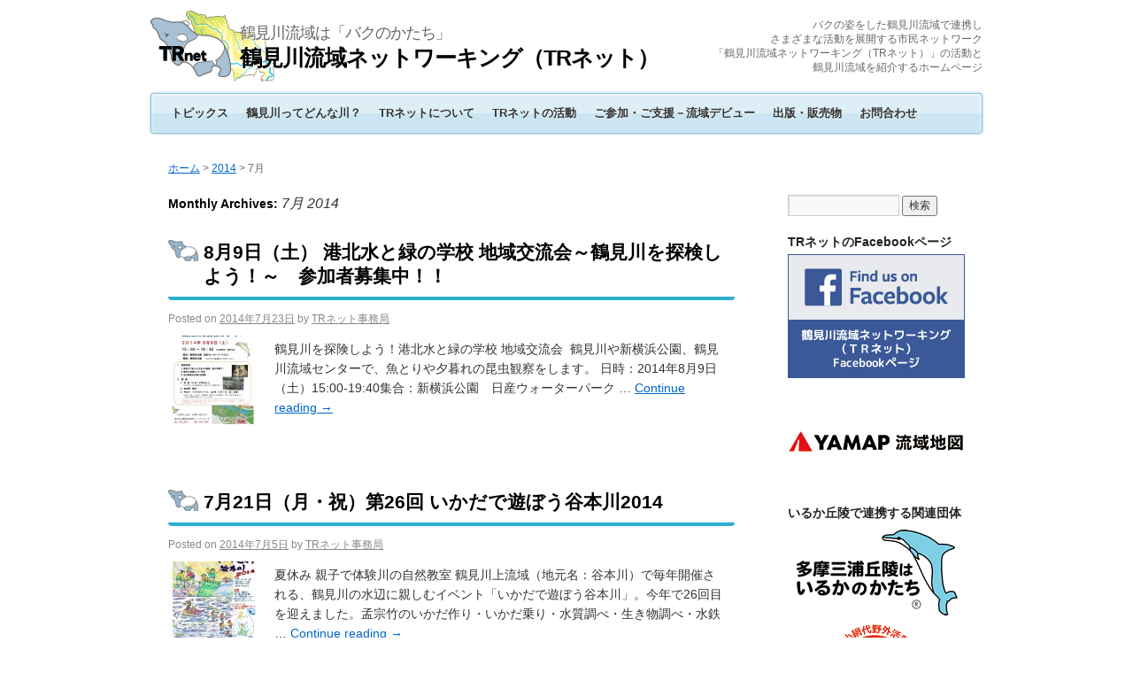

--- FILE ---
content_type: text/html; charset=UTF-8
request_url: https://www.tr-net.gr.jp/archives/date/2014/07
body_size: 13667
content:
<!DOCTYPE html>
<html dir="ltr" lang="ja">
<head>
<meta charset="UTF-8" />
<title>7月 | 2014 | 鶴見川流域ネットワーキング（TRネット）</title>
<link rel="profile" href="http://gmpg.org/xfn/11" />
<link rel="stylesheet" type="text/css" media="all" href="https://www.tr-net.gr.jp/wp-content/themes/tr-net/style.css" />
<link rel="pingback" href="https://www.tr-net.gr.jp/xmlrpc.php" />
<link rel="alternate" type="application/rss+xml" title="鶴見川流域ネットワーキング（TRネット） &raquo; フィード" href="https://www.tr-net.gr.jp/feed" />
<link rel="alternate" type="application/rss+xml" title="鶴見川流域ネットワーキング（TRネット） &raquo; コメントフィード" href="https://www.tr-net.gr.jp/comments/feed" />
<link rel='stylesheet' id='dynamic-to-top-css'  href='https://www.tr-net.gr.jp/wp-content/plugins/dynamic-to-top/css/dynamic-to-top-css.php?ver=3.3.1' type='text/css' media='all' />
<link rel='stylesheet' id='slider-css'  href='https://www.tr-net.gr.jp/wp-content/plugins/easing-slider/css/slider.css?ver=1.2.1' type='text/css' media='all' />
<script type='text/javascript' src='https://www.tr-net.gr.jp/wp-includes/js/jquery/jquery.js?ver=1.7.1'></script>
<script type='text/javascript' src='https://www.tr-net.gr.jp/wp-content/plugins/easing-slider/js/jquery.easing.js?ver=1.3'></script>
<script type='text/javascript' src='https://www.tr-net.gr.jp/wp-content/plugins/easing-slider/js/script.js?ver=1.2.1'></script>
<link rel="EditURI" type="application/rsd+xml" title="RSD" href="https://www.tr-net.gr.jp/xmlrpc.php?rsd" />
<link rel="wlwmanifest" type="application/wlwmanifest+xml" href="https://www.tr-net.gr.jp/wp-includes/wlwmanifest.xml" /> 
<meta name="generator" content="WordPress 3.3.1" />
<script type="text/javascript" src="https://www.tr-net.gr.jp/wp-content/plugins/audio-player/assets/audio-player.js?ver=2.0.4.1"></script>
<script type="text/javascript">AudioPlayer.setup("https://www.tr-net.gr.jp/wp-content/plugins/audio-player/assets/player.swf?ver=2.0.4.1", {width:"400",animation:"yes",encode:"yes",initialvolume:"60",remaining:"no",noinfo:"no",buffer:"5",checkpolicy:"no",rtl:"no",bg:"E5E5E5",text:"333333",leftbg:"CCCCCC",lefticon:"333333",volslider:"666666",voltrack:"FFFFFF",rightbg:"B4B4B4",rightbghover:"999999",righticon:"333333",righticonhover:"FFFFFF",track:"FFFFFF",loader:"009900",border:"CCCCCC",tracker:"DDDDDD",skip:"666666",pagebg:"FFFFFF",transparentpagebg:"yes"});</script>

<!-- Start of Easing Slider -->
<style type="text/css">ul.lof-navigator li{background: url(https://www.tr-net.gr.jp/wp-content/plugins/easing-slider/images/pagination.png) 0 0 no-repeat;} ul.lof-navigator li.active{background: url(https://www.tr-net.gr.jp/wp-content/plugins/easing-slider/images/pagination_current.png) 0 0 no-repeat;}
.lof-opacity{width:940px;height:px;}
.lof-opacity li{width:940px;height:px;}
</style>

<script type="text/javascript">
jQuery.noConflict();
jQuery(document).ready( function($){	
	var buttons = { previous:$('#lofslidecontent45 .lof-previous') , next:$('#lofslidecontent45 .lof-next') };
	$obj = $('#lofslidecontent45')
	.lofJSidernews( { interval : 6000,
	direction : 'opacity',
	duration : 2500,
	auto : true,
	maxItemDisplay : 10,
	startItem:0,
	navPosition     : 'horizontal', // horizontal
	navigatorHeight : 15,
	navigatorWidth  : 25,
	buttons : buttons,
	mainWidth:940} );	
});</script>
<!-- End of Easing Slider -->


<!-- Begin - HITS-IE6 PNGFix -->
<!-- IE6 has not been detected as the users browser version by the server -->
<!--  End  - HITS-IE6 PNGFix -->

 
	<script type="text/javascript">
	 //<![CDATA[ 
	function toggleLinkGrp(id) {
	   var e = document.getElementById(id);
	   if(e.style.display == 'block')
			e.style.display = 'none';
	   else
			e.style.display = 'block';
	}
	// ]]>
	</script> 
	<style type="text/css">.broken_link, a.broken_link {
	text-decoration: line-through;
}</style><script type="text/javascript">

  var _gaq = _gaq || [];
  _gaq.push(['_setAccount', 'UA-27924361-1']);
  _gaq.push(['_trackPageview']);

  (function() {
    var ga = document.createElement('script'); ga.type = 'text/javascript'; ga.async = true;
    ga.src = ('https:' == document.location.protocol ? 'https://ssl' : 'http://www') + '.google-analytics.com/ga.js';
    var s = document.getElementsByTagName('script')[0]; s.parentNode.insertBefore(ga, s);
  })();

</script>
</head>

<body class="archive date">



<!--[if lt IE 7]>
<div align="center" style="color:#999;font-size:10px;line-height:140%;margin:0;padding:5px;border-bottom:solid #eee 2px;">
<b style="color:#777;font-size:11px;">■ご使用中のブラウザについてのお知らせ■</b>　
古いバージョンの Internet Explorer をお使いになっているため、当ホームページを正常に閲覧できない場合があります。<br />
古いインターネットブラウザは、セキュリティ等さまざまな問題があります。安全・快適にインターネットをご利用いただくためにも、<a href="http://www.microsoft.com/ja-jp/windows/products/winfamily/ie/function/default.aspx" target="_blank">最新版へのアップグレードをお勧めいたします。</a>
</div>
<![endif]--> 


<div id="wrapper" class="hfeed">
	<div id="header">
		<div id="masthead">
			<div id="branding" role="banner">

								<div id="site-title">


<span id="site-logo">
<a href="https://www.tr-net.gr.jp/" title="鶴見川流域ネットワーキング（TRネット）" rel="home"><img src="https://www.tr-net.gr.jp/wp-content/uploads/2012/01/logo.png" alt="鶴見川流域ネットワーキング（TRネット）"></a>
</span>


<span id="site-description">鶴見川流域は「バクのかたち」</span><br />


					<span id="tr-net_title">
						<a href="https://www.tr-net.gr.jp/" title="鶴見川流域ネットワーキング（TRネット）" rel="home">鶴見川流域ネットワーキング（TRネット）</a>
					</span>
				</div>
				<div id="site-description2">バクの姿をした鶴見川流域で連携し<br />さまざまな活動を展開する市民ネットワーク<br />「鶴見川流域ネットワーキング（TRネット）」の活動と<br />鶴見川流域を紹介するホームページ</div>



			<div id="access" role="navigation">
			  				<div class="skip-link screen-reader-text"><a href="#content" title="Skip to content">Skip to content</a></div>
								<div class="menu-header"><ul id="menu-tr-net_globalnav" class="menu"><li id="menu-item-248" class="menu-item menu-item-type-post_type menu-item-object-page menu-item-248"><a href="https://www.tr-net.gr.jp/%e3%83%88%e3%83%94%e3%83%83%e3%82%af%e3%82%b9">トピックス</a></li>
<li id="menu-item-249" class="menu-item menu-item-type-post_type menu-item-object-page menu-item-249"><a href="https://www.tr-net.gr.jp/%e9%b6%b4%e8%a6%8b%e5%b7%9d%e3%81%a3%e3%81%a6%e3%81%a9%e3%82%93%e3%81%aa%e5%b7%9d%ef%bc%9f">鶴見川ってどんな川？</a></li>
<li id="menu-item-260" class="menu-item menu-item-type-post_type menu-item-object-page menu-item-260"><a href="https://www.tr-net.gr.jp/tr%e3%83%8d%e3%83%83%e3%83%88%e3%81%ab%e3%81%a4%e3%81%84%e3%81%a6">TRネットについて</a></li>
<li id="menu-item-266" class="menu-item menu-item-type-post_type menu-item-object-page menu-item-266"><a href="https://www.tr-net.gr.jp/tr%e3%83%8d%e3%83%83%e3%83%88%e3%81%ae%e6%b4%bb%e5%8b%95">TRネットの活動</a></li>
<li id="menu-item-279" class="menu-item menu-item-type-post_type menu-item-object-page menu-item-279"><a href="https://www.tr-net.gr.jp/%e3%81%94%e5%8f%82%e5%8a%a0%e3%83%bb%e3%81%94%e6%94%af%e6%8f%b4%ef%bd%9e%e6%b5%81%e5%9f%9f%e3%83%87%e3%83%93%e3%83%a5%e3%83%bc">ご参加・ご支援－流域デビュー</a></li>
<li id="menu-item-290" class="menu-item menu-item-type-post_type menu-item-object-page menu-item-290"><a href="https://www.tr-net.gr.jp/%e5%87%ba%e7%89%88%e3%83%bb%e8%b2%a9%e5%a3%b2%e7%89%a9">出版・販売物</a></li>
<li id="menu-item-291" class="menu-item menu-item-type-post_type menu-item-object-page menu-item-291"><a href="https://www.tr-net.gr.jp/%e3%81%8a%e5%95%8f%e5%90%88%e3%82%8f%e3%81%9b">お問合わせ</a></li>
</ul></div>			</div><!-- #access -->


<br style="clear:both;" />




			</div><!-- #branding -->



		</div><!-- #masthead -->
	</div><!-- #header -->

	<div id="main">
<div class="breadcrumbs"><!-- Breadcrumb NavXT 4.2.0 -->
<a title="Go to ホーム." href="https://www.tr-net.gr.jp">ホーム</a> &gt; <a title="Go to the 2014 archives." href="https://www.tr-net.gr.jp/archives/date/2014">2014</a> &gt; 7月</div>
		<div id="container">
			<div id="content" role="main">


			<h1 class="page-title">
				Monthly Archives: <span>7月 2014</span>			</h1>






			<div id="post-6681" class="post-6681 post type-post status-publish format-gallery hentry category-event-information tag-105 tag-74 tag-44 tag-51">
			<h2 class="entry-title"><a href="https://www.tr-net.gr.jp/archives/6681" title="Permalink to 8月9日（土） 港北水と緑の学校 地域交流会～鶴見川を探検しよう！～　参加者募集中！！" rel="bookmark">8月9日（土） 港北水と緑の学校 地域交流会～鶴見川を探検しよう！～　参加者募集中！！</a></h2>

			<div class="entry-meta">
				<span class="meta-prep meta-prep-author">Posted on</span> <a href="https://www.tr-net.gr.jp/archives/6681" title="21:33" rel="bookmark"><span class="entry-date">2014年7月23日</span></a> <span class="meta-sep">by</span> <span class="author vcard"><a class="url fn n" href="https://www.tr-net.gr.jp/archives/author/npotrnet" title="View all posts by TRネット事務局">TRネット事務局</a></span>			</div><!-- .entry-meta -->

			<div class="entry-content">
										<div class="gallery-thumb">
							<a class="size-thumbnail" href="https://www.tr-net.gr.jp/archives/6681"><img width="100" height="100" src="https://www.tr-net.gr.jp/wp-content/uploads/2014/07/20140809kouhokumizutomidori-100x100.jpg" class="attachment-thumbnail" alt="8月9日（土） 港北水と緑の学校 地域交流会～鶴見川を探検しよう！～　参加者募集中！！" title="20140809kouhokumizutomidori" /></a>
						</div><!-- .gallery-thumb -->
						
										<p>鶴見川を探険しよう！港北水と緑の学校 地域交流会  鶴見川や新横浜公園、鶴見川流域センターで、魚とりや夕暮れの昆虫観察をします。 日時：2014年8月9日（土）15:00-19:40集合：新横浜公園　日産ウォーターパーク &hellip; <a href="https://www.tr-net.gr.jp/archives/6681">Continue reading <span class="meta-nav">&rarr;</span></a></p>
			</div><!-- .entry-content -->

			<div class="entry-utility">
							
			
							</div><!-- .entry-utility -->
		</div><!-- #post-## -->


	


			<div id="post-6649" class="post-6649 post type-post status-publish format-gallery hentry category-event-information tag-135 tag-e tag-105 tag-116 tag-87">
			<h2 class="entry-title"><a href="https://www.tr-net.gr.jp/archives/6649" title="Permalink to 7月21日（月・祝）第26回 いかだで遊ぼう谷本川2014" rel="bookmark">7月21日（月・祝）第26回 いかだで遊ぼう谷本川2014</a></h2>

			<div class="entry-meta">
				<span class="meta-prep meta-prep-author">Posted on</span> <a href="https://www.tr-net.gr.jp/archives/6649" title="20:07" rel="bookmark"><span class="entry-date">2014年7月5日</span></a> <span class="meta-sep">by</span> <span class="author vcard"><a class="url fn n" href="https://www.tr-net.gr.jp/archives/author/npotrnet" title="View all posts by TRネット事務局">TRネット事務局</a></span>			</div><!-- .entry-meta -->

			<div class="entry-content">
										<div class="gallery-thumb">
							<a class="size-thumbnail" href="https://www.tr-net.gr.jp/archives/6649"><img width="100" height="100" src="https://www.tr-net.gr.jp/wp-content/uploads/2014/07/ae46b1f460ee46f789c27b264a6cb421-100x100.jpg" class="attachment-thumbnail" alt="7月21日（月・祝）第26回 いかだで遊ぼう谷本川2014" title="名称未設定-1" /></a>
						</div><!-- .gallery-thumb -->
						
										<p>夏休み 親子で体験川の自然教室 鶴見川上流域（地元名：谷本川）で毎年開催される、鶴見川の水辺に親しむイベント「いかだで遊ぼう谷本川」。今年で26回目を迎えました。孟宗竹のいかだ作り・いかだ乗り・水質調べ・生き物調べ・水鉄 &hellip; <a href="https://www.tr-net.gr.jp/archives/6649">Continue reading <span class="meta-nav">&rarr;</span></a></p>
			</div><!-- .entry-content -->

			<div class="entry-utility">
							
			
							</div><!-- .entry-utility -->
		</div><!-- #post-## -->


	


			<div id="post-6624" class="post-6624 post type-post status-publish format-gallery hentry category-information-ryuuikicenter tag-105 tag-110 tag-78 tag-85 tag-90 tag-wet tag-19 tag-127 tag-102 tag-44 tag-132 tag-51 tag-87">
			<h2 class="entry-title"><a href="https://www.tr-net.gr.jp/archives/6624" title="Permalink to 【イベント情報】 鶴見川流域センター 7月後半＆8月のお知らせ＜センター夏休みわくわく体験＞" rel="bookmark">【イベント情報】 鶴見川流域センター 7月後半＆8月のお知らせ＜センター夏休みわくわく体験＞</a></h2>

			<div class="entry-meta">
				<span class="meta-prep meta-prep-author">Posted on</span> <a href="https://www.tr-net.gr.jp/archives/6624" title="19:04" rel="bookmark"><span class="entry-date">2014年7月5日</span></a> <span class="meta-sep">by</span> <span class="author vcard"><a class="url fn n" href="https://www.tr-net.gr.jp/archives/author/npotrnet" title="View all posts by TRネット事務局">TRネット事務局</a></span>			</div><!-- .entry-meta -->

			<div class="entry-content">
										<div class="gallery-thumb">
							<a class="size-thumbnail" href="https://www.tr-net.gr.jp/archives/6624"><img width="100" height="100" src="https://www.tr-net.gr.jp/wp-content/uploads/2014/07/center_monthly201407twd-08-100x100.jpg" class="attachment-thumbnail" alt="【イベント情報】 鶴見川流域センター 7月後半＆8月のお知らせ＜センター夏休みわくわく体験＞" title="center_monthly201407twd-08" /></a>
						</div><!-- .gallery-thumb -->
						
										<p>夏休みはイベントいっぱい！自由研究のヒントもいっぱい！鶴見川流域センターに毎日行こう！ 地域防災施設 鶴見川流域センターでは、7月24日（木）～8月24日（日）の期間中、流域の自然環境や、治水・防災などを楽しく学ぶイベン &hellip; <a href="https://www.tr-net.gr.jp/archives/6624">Continue reading <span class="meta-nav">&rarr;</span></a></p>
			</div><!-- .entry-content -->

			<div class="entry-utility">
							
			
							</div><!-- .entry-utility -->
		</div><!-- #post-## -->


	


			<div id="post-6622" class="post-6622 post type-post status-publish format-gallery hentry category-event-information tag-114 tag-109 tag-64 tag-116 tag-111 tag-48 tag-55 tag-138">
			<h2 class="entry-title"><a href="https://www.tr-net.gr.jp/archives/6622" title="Permalink to 7月、8月の定例活動スケジュールを更新しました。" rel="bookmark">7月、8月の定例活動スケジュールを更新しました。</a></h2>

			<div class="entry-meta">
				<span class="meta-prep meta-prep-author">Posted on</span> <a href="https://www.tr-net.gr.jp/archives/6622" title="12:28" rel="bookmark"><span class="entry-date">2014年7月3日</span></a> <span class="meta-sep">by</span> <span class="author vcard"><a class="url fn n" href="https://www.tr-net.gr.jp/archives/author/npotrnet" title="View all posts by TRネット事務局">TRネット事務局</a></span>			</div><!-- .entry-meta -->

			<div class="entry-content">
										<p>7月、8月の定例活動スケジュールを更新しました。 定例活動スケジュールはこちら</p>
			</div><!-- .entry-content -->

			<div class="entry-utility">
							
			
							</div><!-- .entry-utility -->
		</div><!-- #post-## -->


	


			</div><!-- #content -->
		</div><!-- #container -->


		<div id="primary" class="widget-area" role="complementary">
			<ul class="xoxo">

<li id="search-2" class="widget-container widget_search"><form role="search" method="get" id="searchform" action="https://www.tr-net.gr.jp/" >
	<div><label class="screen-reader-text" for="s">検索:</label>
	<input type="text" value="" name="s" id="s" />
	<input type="submit" id="searchsubmit" value="検索" />
	</div>
	</form></li><li id="text-4" class="widget-container widget_text"><h3 class="widget-title">TRネットのFacebookページ</h3>			<div class="textwidget"><div class="div_sidebanner_trnet">
<a href="https://www.facebook.com/tsurumi.river.basin.networking" target="_blank"><img src="http://www.tr-net.gr.jp/wp-content/uploads/2013/09/banner_side_TRnetonFacebook.png" alt="鶴見川流域ネットワーキング（TRネット）Facebookページ" /></a>
</div></div>
		</li><li id="text-7" class="widget-container widget_text">			<div class="textwidget"><div class="div_sidebanner_trnet">
<a href="https://watershed-maps.yamap.com/" target="_blank"><img src="https://www.tr-net.gr.jp/wp-content/uploads/2024/10/yamap_ryuikichizu_sidebanner.png"  alt="YAMAP 流域地図" /></a></div>
		</li><li id="text-6" class="widget-container widget_text"><h3 class="widget-title">いるか丘陵で連携する関連団体</h3>			<div class="textwidget"><div class="div_sidebanner_trnet">
<a href="http://www.iruka-land.net/" target="_blank"><img src="http://www.tr-net.gr.jp/wp-content/uploads/2018/07/iruka_kyuryo_img.jpg"  alt="いるか丘陵ネットワーク" /></a

<div class="div_sidebanner_trnet">
<a href="http://koajiro.org/" target="_blank"><img src="http://www.tr-net.gr.jp/wp-content/uploads/2018/06/f94f4cbf1f41044273a186c2e26283be.gif"   alt="NPO法人 小網代野外活動調整会議" /></a</div>
		</li><li id="categories-2" class="widget-container widget_categories"><h3 class="widget-title">トピックスのカテゴリー</h3>		<ul>
	<li class="cat-item cat-item-10"><a href="https://www.tr-net.gr.jp/archives/category/information" title="お知らせ に含まれる投稿をすべて表示">お知らせ</a> (182)
</li>
	<li class="cat-item cat-item-11"><a href="https://www.tr-net.gr.jp/archives/category/event-information" title="イベント情報 に含まれる投稿をすべて表示">イベント情報</a> (238)
</li>
	<li class="cat-item cat-item-16"><a href="https://www.tr-net.gr.jp/archives/category/information-ryuuikicenter" title="流域センターからのお知らせ に含まれる投稿をすべて表示">流域センターからのお知らせ</a> (311)
</li>
	<li class="cat-item cat-item-83"><a href="https://www.tr-net.gr.jp/archives/category/information-subcenter" title="サブセンターからのお知らせ に含まれる投稿をすべて表示">サブセンターからのお知らせ</a> (60)
</li>
	<li class="cat-item cat-item-12"><a href="https://www.tr-net.gr.jp/archives/category/report" title="活動報告 に含まれる投稿をすべて表示">活動報告</a> (233)
</li>
	<li class="cat-item cat-item-99"><a href="https://www.tr-net.gr.jp/archives/category/opinion" title="オピニオン に含まれる投稿をすべて表示">オピニオン</a> (9)
</li>
	<li class="cat-item cat-item-60"><a href="https://www.tr-net.gr.jp/archives/category/other" title="その他 に含まれる投稿をすべて表示">その他</a> (9)
</li>
		</ul>
</li><li id="text-3" class="widget-container widget_text"><h3 class="widget-title">タグ</h3>			<div class="textwidget"><a href='https://www.tr-net.gr.jp/archives/tag/%e3%81%84%e3%81%8b%e3%81%a0%e3%81%a7%e9%81%8a%e3%81%bc%e3%81%86%e8%b0%b7%e6%9c%ac%e5%b7%9d' class='tag-link-135' title='10件のトピック' style='font-size: 8.5384615384615pt;'>いかだで遊ぼう谷本川</a>
<a href='https://www.tr-net.gr.jp/archives/tag/%e3%81%84%e3%81%8b%e3%81%a0%e3%83%bb%e3%82%ab%e3%83%8c%e3%83%bc%e3%83%bbe%e3%83%9c%e3%83%bc%e3%83%88' class='tag-link-120' title='33件のトピック' style='font-size: 15.134615384615pt;'>いかだ・カヌー・Eボート</a>
<a href='https://www.tr-net.gr.jp/archives/tag/%e3%81%8a%e9%ad%9a%e3%81%a8%e3%82%8a' class='tag-link-105' title='50件のトピック' style='font-size: 17.557692307692pt;'>お魚とり</a>
<a href='https://www.tr-net.gr.jp/archives/tag/%e3%81%93%e3%81%a9%e3%82%82%e9%a2%a8%e3%81%ae%e3%81%be%e3%81%a4%e3%82%8a' class='tag-link-136' title='9件のトピック' style='font-size: 8pt;'>こども風のまつり</a>
<a href='https://www.tr-net.gr.jp/archives/tag/%e3%82%8f%e3%81%8f%e3%82%8f%e3%81%8f%e6%b0%b4%e6%97%8f%e9%a4%a8' class='tag-link-110' title='48件のトピック' style='font-size: 17.288461538462pt;'>わくわく水族館</a>
<a href='https://www.tr-net.gr.jp/archives/tag/%e3%82%a2%e3%83%a6' class='tag-link-78' title='28件のトピック' style='font-size: 14.192307692308pt;'>アユ</a>
<a href='https://www.tr-net.gr.jp/archives/tag/%e3%82%a6%e3%82%a9%e3%83%bc%e3%82%ad%e3%83%b3%e3%82%b0' class='tag-link-45' title='77件のトピック' style='font-size: 19.980769230769pt;'>ウォーキング</a>
<a href='https://www.tr-net.gr.jp/archives/tag/%e3%82%af%e3%83%aa%e3%83%bc%e3%83%b3%e3%82%a2%e3%83%83%e3%83%97' class='tag-link-46' title='42件のトピック' style='font-size: 16.480769230769pt;'>クリーンアップ</a>
<a href='https://www.tr-net.gr.jp/archives/tag/%e3%83%84%e3%83%ab%e3%81%95%e3%82%93%e3%83%90%e3%82%af%e3%81%a1%e3%82%83%e3%82%93%e3%81%8a%e8%a9%b1%e4%bc%9a' class='tag-link-85' title='25件のトピック' style='font-size: 13.519230769231pt;'>ツルさんバクちゃんお話会</a>
<a href='https://www.tr-net.gr.jp/archives/tag/%e3%83%88%e3%83%a8%e3%82%bf' class='tag-link-47' title='14件のトピック' style='font-size: 10.423076923077pt;'>トヨタ</a>
<a href='https://www.tr-net.gr.jp/archives/tag/%e3%83%93%e3%82%aa%e3%83%88%e3%83%bc%e3%83%97' class='tag-link-90' title='31件のトピック' style='font-size: 14.865384615385pt;'>ビオトープ</a>
<a href='https://www.tr-net.gr.jp/archives/tag/%e3%83%97%e3%83%ad%e3%82%b8%e3%82%a7%e3%82%af%e3%83%88wet' class='tag-link-93' title='16件のトピック' style='font-size: 11.096153846154pt;'>プロジェクトWET</a>
<a href='https://www.tr-net.gr.jp/archives/tag/%e3%83%9b%e3%82%bf%e3%83%ab' class='tag-link-86' title='10件のトピック' style='font-size: 8.5384615384615pt;'>ホタル</a>
<a href='https://www.tr-net.gr.jp/archives/tag/%e3%83%a9%e3%82%a4%e3%82%b8%e3%83%a3%e3%82%b1%e9%9a%8a' class='tag-link-42' title='13件のトピック' style='font-size: 10.019230769231pt;'>ライジャケ隊</a>
<a href='https://www.tr-net.gr.jp/archives/tag/%e5%87%ba%e7%89%88%e3%83%bb%e8%b2%a9%e5%a3%b2' class='tag-link-58' title='11件のトピック' style='font-size: 9.0769230769231pt;'>出版・販売</a>
<a href='https://www.tr-net.gr.jp/archives/tag/%e5%8f%97%e8%b3%9e' class='tag-link-56' title='11件のトピック' style='font-size: 9.0769230769231pt;'>受賞</a>
<a href='https://www.tr-net.gr.jp/archives/tag/%e5%92%8c%e5%85%89%e5%a4%a7%e5%ad%a6' class='tag-link-128' title='9件のトピック' style='font-size: 8pt;'>和光大学</a>
<a href='https://www.tr-net.gr.jp/archives/tag/%e5%9c%b0%e7%90%83%e6%b8%a9%e6%9a%96%e5%8c%96' class='tag-link-130' title='10件のトピック' style='font-size: 8.5384615384615pt;'>地球温暖化</a>
<a href='https://www.tr-net.gr.jp/archives/tag/%e5%a4%9a%e7%9b%ae%e7%9a%84%e9%81%8a%e6%b0%b4%e6%b1%a0' class='tag-link-19' title='33件のトピック' style='font-size: 15.134615384615pt;'>多目的遊水池</a>
<a href='https://www.tr-net.gr.jp/archives/tag/%e5%ad%a6%e7%bf%92%e6%94%af%e6%8f%b4' class='tag-link-108' title='14件のトピック' style='font-size: 10.423076923077pt;'>学習支援</a>
<a href='https://www.tr-net.gr.jp/archives/tag/%e5%b7%a5%e4%bd%9c' class='tag-link-127' title='28件のトピック' style='font-size: 14.192307692308pt;'>工作</a>
<a href='https://www.tr-net.gr.jp/archives/tag/%e6%81%a9%e7%94%b0%e5%b7%9d%e6%b5%81%e5%9f%9f' class='tag-link-114' title='29件のトピック' style='font-size: 14.461538461538pt;'>恩田川流域</a>
<a href='https://www.tr-net.gr.jp/archives/tag/%e6%96%b0%e6%98%a5%e3%82%a6%e3%82%a9%e3%83%bc%e3%82%af' class='tag-link-94' title='14件のトピック' style='font-size: 10.423076923077pt;'>新春ウォーク</a>
<a href='https://www.tr-net.gr.jp/archives/tag/%e6%97%a9%e6%b7%b5%e5%b7%9d%e6%b5%81%e5%9f%9f' class='tag-link-109' title='41件のトピック' style='font-size: 16.346153846154pt;'>早淵川流域</a>
<a href='https://www.tr-net.gr.jp/archives/tag/%e6%9d%b1%e6%97%a5%e6%9c%ac%e5%a4%a7%e9%9c%87%e7%81%bd' class='tag-link-39' title='14件のトピック' style='font-size: 10.423076923077pt;'>東日本大震災</a>
<a href='https://www.tr-net.gr.jp/archives/tag/%e6%b5%81%e5%9f%9f%e3%83%84%e3%83%bc%e3%83%aa%e3%82%ba%e3%83%a0' class='tag-link-73' title='11件のトピック' style='font-size: 9.0769230769231pt;'>流域ツーリズム</a>
<a href='https://www.tr-net.gr.jp/archives/tag/%e6%b5%81%e5%9f%9f%e6%80%9d%e8%80%83' class='tag-link-129' title='10件のトピック' style='font-size: 8.5384615384615pt;'>流域思考</a>
<a href='https://www.tr-net.gr.jp/archives/tag/%e6%b8%af%e5%8c%97%e6%b0%b4%e3%81%a8%e7%b7%91%e3%81%ae%e5%ad%a6%e6%a0%a1' class='tag-link-74' title='11件のトピック' style='font-size: 9.0769230769231pt;'>港北水と緑の学校</a>
<a href='https://www.tr-net.gr.jp/archives/tag/%e7%94%9f%e3%81%8d%e3%82%82%e3%81%ae' class='tag-link-102' title='36件のトピック' style='font-size: 15.673076923077pt;'>生きもの</a>
<a href='https://www.tr-net.gr.jp/archives/tag/%e7%94%9f%e7%89%a9%e5%a4%9a%e6%a7%98%e6%80%a7' class='tag-link-91' title='20件のトピック' style='font-size: 12.307692307692pt;'>生物多様性</a>
<a href='https://www.tr-net.gr.jp/archives/tag/%e7%9f%a2%e4%b8%8a%e5%b7%9d%e6%b5%81%e5%9f%9f' class='tag-link-64' title='53件のトピック' style='font-size: 17.826923076923pt;'>矢上川流域</a>
<a href='https://www.tr-net.gr.jp/archives/tag/%e7%b6%b1%e5%b3%b6%e3%82%b5%e3%83%96%e3%82%bb%e3%83%b3%e3%82%bf%e3%83%bc' class='tag-link-121' title='15件のトピック' style='font-size: 10.692307692308pt;'>綱島サブセンター</a>
<a href='https://www.tr-net.gr.jp/archives/tag/%e8%87%aa%e7%84%b6%e8%a6%b3%e5%af%9f' class='tag-link-44' title='68件のトピック' style='font-size: 19.307692307692pt;'>自然観察</a>
<a href='https://www.tr-net.gr.jp/archives/tag/%e8%ac%9b%e6%bc%94' class='tag-link-72' title='27件のトピック' style='font-size: 14.057692307692pt;'>講演</a>
<a href='https://www.tr-net.gr.jp/archives/tag/%e8%b0%b7%e6%9c%ac%e5%b7%9d%e6%b5%81%e5%9f%9f' class='tag-link-116' title='52件のトピック' style='font-size: 17.692307692308pt;'>谷本川流域</a>
<a href='https://www.tr-net.gr.jp/archives/tag/%e9%81%a1%e4%b8%8a' class='tag-link-100' title='13件のトピック' style='font-size: 10.019230769231pt;'>遡上</a>
<a href='https://www.tr-net.gr.jp/archives/tag/%e9%87%8e%e9%b3%a5%e8%a6%b3%e5%af%9f%e4%bc%9a' class='tag-link-22' title='20件のトピック' style='font-size: 12.307692307692pt;'>野鳥観察会</a>
<a href='https://www.tr-net.gr.jp/archives/tag/%e9%98%b2%e7%81%bd' class='tag-link-132' title='29件のトピック' style='font-size: 14.461538461538pt;'>防災</a>
<a href='https://www.tr-net.gr.jp/archives/tag/%e9%b6%b4%e8%a6%8b%e5%b7%9d%e4%b8%8b%e6%b5%81%e5%9f%9f' class='tag-link-111' title='73件のトピック' style='font-size: 19.711538461538pt;'>鶴見川下流域</a>
<a href='https://www.tr-net.gr.jp/archives/tag/%e9%b6%b4%e8%a6%8b%e5%b7%9d%e4%b8%ad%e6%b5%81%e5%9f%9f' class='tag-link-48' title='108件のトピック' style='font-size: 22pt;'>鶴見川中流域</a>
<a href='https://www.tr-net.gr.jp/archives/tag/%e9%b6%b4%e8%a6%8b%e5%b7%9d%e6%b5%81%e5%9f%9f%e3%82%bb%e3%83%b3%e3%82%bf%e3%83%bc' class='tag-link-51' title='105件のトピック' style='font-size: 21.865384615385pt;'>鶴見川流域センター</a>
<a href='https://www.tr-net.gr.jp/archives/tag/%e9%b6%b4%e8%a6%8b%e5%b7%9d%e6%b5%81%e5%9f%9f%e6%b0%b4%e3%83%9e%e3%82%b9%e3%82%bf%e3%83%bc%e3%83%97%e3%83%a9%e3%83%b3' class='tag-link-87' title='96件のトピック' style='font-size: 21.326923076923pt;'>鶴見川流域水マスタープラン</a>
<a href='https://www.tr-net.gr.jp/archives/tag/%e9%b6%b4%e8%a6%8b%e5%b7%9d%e6%ba%90%e6%b5%81%e5%9f%9f' class='tag-link-55' title='76件のトピック' style='font-size: 19.980769230769pt;'>鶴見川源流域</a>
<a href='https://www.tr-net.gr.jp/archives/tag/aqua-social-fes' class='tag-link-43' title='15件のトピック' style='font-size: 10.692307692308pt;'>AQUA SOCIAL FES!!</a>
<a href='https://www.tr-net.gr.jp/archives/tag/csr' class='tag-link-123' title='16件のトピック' style='font-size: 11.096153846154pt;'>CSR</a>

<p style="padding-top:10px;text-align:right;font-weight:bold;"><a href="http://www.tr-net.gr.jp/%E3%83%88%E3%83%94%E3%83%83%E3%82%AF%E3%82%B9/%E3%82%BF%E3%82%B0%E4%B8%80%E8%A6%A7">≫タグ一覧</a></p></div>
		</li>			</ul>
		</div><!-- #primary .widget-area -->


		<div id="secondary" class="widget-area" role="complementary">
			<ul class="xoxo">
				<li id="text-2" class="widget-container widget_text"><h3 class="widget-title">おすすめ情報</h3>			<div class="textwidget"><div class="div_sidebanner_trnet">
<a href="http://www.tr-net.gr.jp/%E3%81%94%E5%8F%82%E5%8A%A0%E3%83%BB%E3%81%94%E6%94%AF%E6%8F%B4%EF%BD%9E%E6%B5%81%E5%9F%9F%E3%83%87%E3%83%93%E3%83%A5%E3%83%BC/%E6%B5%81%E5%9F%9F%E3%83%87%E3%83%93%E3%83%A5%E3%83%BC/%E9%B6%B4%E8%A6%8B%E5%B7%9D%E6%B5%81%E5%9F%9F%E3%82%BB%E3%83%B3%E3%82%BF%E3%83%BC%E3%81%AB%E8%A1%8C%E3%81%8F"><img src="http://www.tr-net.gr.jp/wp-content/uploads/2013/10/banner_side_ryuuikicenter2.gif" alt="鶴見川流域センターに行く" /></a>
</div>


<div class="div_sidebanner_trnet">
<a href="http://www.tr-net.gr.jp/tr%E3%83%8D%E3%83%83%E3%83%88%E3%81%AB%E3%81%A4%E3%81%84%E3%81%A6/tr%E3%83%8D%E3%83%83%E3%83%88%E3%81%AE%E3%80%8C%E6%B5%81%E5%9F%9F%E6%80%9D%E8%80%83%E3%80%8D"><img src="http://www.tr-net.gr.jp/wp-content/uploads/2018/07/banner_side_watershed2.gif" alt="TRネットの「流域思考」" /></a>
</div>

<div class="div_sidebanner_trnet">
<a href="http://www.tr-net.gr.jp/%E3%81%94%E5%8F%82%E5%8A%A0%E3%83%BB%E3%81%94%E6%94%AF%E6%8F%B4%EF%BD%9E%E6%B5%81%E5%9F%9F%E3%83%87%E3%83%93%E3%83%A5%E3%83%BC/%E6%B5%81%E5%9F%9F%E3%83%87%E3%83%93%E3%83%A5%E3%83%BC/%E5%AF%84%E4%BB%98%E3%82%92%E3%81%99%E3%82%8B"><img src="http://www.tr-net.gr.jp/wp-content/uploads/2012/05/banner_side_yumefund.gif" alt="寄付をする" /></a>
</div></div>
		</li><li id="archives-3" class="widget-container widget_archive"><h3 class="widget-title">アーカイブ</h3>		<ul>
			<li><a href='https://www.tr-net.gr.jp/archives/date/2026/01' title='2026年1月'>2026年1月</a>&nbsp;(3)</li>
	<li><a href='https://www.tr-net.gr.jp/archives/date/2025/12' title='2025年12月'>2025年12月</a>&nbsp;(2)</li>
	<li><a href='https://www.tr-net.gr.jp/archives/date/2025/11' title='2025年11月'>2025年11月</a>&nbsp;(1)</li>
	<li><a href='https://www.tr-net.gr.jp/archives/date/2025/10' title='2025年10月'>2025年10月</a>&nbsp;(6)</li>
	<li><a href='https://www.tr-net.gr.jp/archives/date/2025/09' title='2025年9月'>2025年9月</a>&nbsp;(2)</li>
	<li><a href='https://www.tr-net.gr.jp/archives/date/2025/07' title='2025年7月'>2025年7月</a>&nbsp;(4)</li>
	<li><a href='https://www.tr-net.gr.jp/archives/date/2025/06' title='2025年6月'>2025年6月</a>&nbsp;(1)</li>
	<li><a href='https://www.tr-net.gr.jp/archives/date/2025/05' title='2025年5月'>2025年5月</a>&nbsp;(3)</li>
	<li><a href='https://www.tr-net.gr.jp/archives/date/2025/04' title='2025年4月'>2025年4月</a>&nbsp;(1)</li>
	<li><a href='https://www.tr-net.gr.jp/archives/date/2025/03' title='2025年3月'>2025年3月</a>&nbsp;(1)</li>
	<li><a href='https://www.tr-net.gr.jp/archives/date/2025/02' title='2025年2月'>2025年2月</a>&nbsp;(1)</li>
	<li><a href='https://www.tr-net.gr.jp/archives/date/2024/12' title='2024年12月'>2024年12月</a>&nbsp;(3)</li>
	<li><a href='https://www.tr-net.gr.jp/archives/date/2024/11' title='2024年11月'>2024年11月</a>&nbsp;(4)</li>
	<li><a href='https://www.tr-net.gr.jp/archives/date/2024/10' title='2024年10月'>2024年10月</a>&nbsp;(2)</li>
	<li><a href='https://www.tr-net.gr.jp/archives/date/2024/08' title='2024年8月'>2024年8月</a>&nbsp;(3)</li>
	<li><a href='https://www.tr-net.gr.jp/archives/date/2024/07' title='2024年7月'>2024年7月</a>&nbsp;(1)</li>
	<li><a href='https://www.tr-net.gr.jp/archives/date/2024/06' title='2024年6月'>2024年6月</a>&nbsp;(6)</li>
	<li><a href='https://www.tr-net.gr.jp/archives/date/2024/05' title='2024年5月'>2024年5月</a>&nbsp;(3)</li>
	<li><a href='https://www.tr-net.gr.jp/archives/date/2024/03' title='2024年3月'>2024年3月</a>&nbsp;(5)</li>
	<li><a href='https://www.tr-net.gr.jp/archives/date/2024/02' title='2024年2月'>2024年2月</a>&nbsp;(2)</li>
	<li><a href='https://www.tr-net.gr.jp/archives/date/2024/01' title='2024年1月'>2024年1月</a>&nbsp;(1)</li>
	<li><a href='https://www.tr-net.gr.jp/archives/date/2023/12' title='2023年12月'>2023年12月</a>&nbsp;(1)</li>
	<li><a href='https://www.tr-net.gr.jp/archives/date/2023/11' title='2023年11月'>2023年11月</a>&nbsp;(3)</li>
	<li><a href='https://www.tr-net.gr.jp/archives/date/2023/10' title='2023年10月'>2023年10月</a>&nbsp;(3)</li>
	<li><a href='https://www.tr-net.gr.jp/archives/date/2023/09' title='2023年9月'>2023年9月</a>&nbsp;(4)</li>
	<li><a href='https://www.tr-net.gr.jp/archives/date/2023/08' title='2023年8月'>2023年8月</a>&nbsp;(1)</li>
	<li><a href='https://www.tr-net.gr.jp/archives/date/2023/07' title='2023年7月'>2023年7月</a>&nbsp;(5)</li>
	<li><a href='https://www.tr-net.gr.jp/archives/date/2023/06' title='2023年6月'>2023年6月</a>&nbsp;(2)</li>
	<li><a href='https://www.tr-net.gr.jp/archives/date/2023/05' title='2023年5月'>2023年5月</a>&nbsp;(1)</li>
	<li><a href='https://www.tr-net.gr.jp/archives/date/2023/04' title='2023年4月'>2023年4月</a>&nbsp;(3)</li>
	<li><a href='https://www.tr-net.gr.jp/archives/date/2023/03' title='2023年3月'>2023年3月</a>&nbsp;(7)</li>
	<li><a href='https://www.tr-net.gr.jp/archives/date/2023/02' title='2023年2月'>2023年2月</a>&nbsp;(3)</li>
	<li><a href='https://www.tr-net.gr.jp/archives/date/2023/01' title='2023年1月'>2023年1月</a>&nbsp;(2)</li>
	<li><a href='https://www.tr-net.gr.jp/archives/date/2022/12' title='2022年12月'>2022年12月</a>&nbsp;(3)</li>
	<li><a href='https://www.tr-net.gr.jp/archives/date/2022/11' title='2022年11月'>2022年11月</a>&nbsp;(4)</li>
	<li><a href='https://www.tr-net.gr.jp/archives/date/2022/10' title='2022年10月'>2022年10月</a>&nbsp;(4)</li>
	<li><a href='https://www.tr-net.gr.jp/archives/date/2022/09' title='2022年9月'>2022年9月</a>&nbsp;(2)</li>
	<li><a href='https://www.tr-net.gr.jp/archives/date/2022/08' title='2022年8月'>2022年8月</a>&nbsp;(2)</li>
	<li><a href='https://www.tr-net.gr.jp/archives/date/2022/07' title='2022年7月'>2022年7月</a>&nbsp;(3)</li>
	<li><a href='https://www.tr-net.gr.jp/archives/date/2022/06' title='2022年6月'>2022年6月</a>&nbsp;(2)</li>
	<li><a href='https://www.tr-net.gr.jp/archives/date/2022/05' title='2022年5月'>2022年5月</a>&nbsp;(2)</li>
	<li><a href='https://www.tr-net.gr.jp/archives/date/2022/04' title='2022年4月'>2022年4月</a>&nbsp;(2)</li>
	<li><a href='https://www.tr-net.gr.jp/archives/date/2022/03' title='2022年3月'>2022年3月</a>&nbsp;(2)</li>
	<li><a href='https://www.tr-net.gr.jp/archives/date/2022/02' title='2022年2月'>2022年2月</a>&nbsp;(1)</li>
	<li><a href='https://www.tr-net.gr.jp/archives/date/2022/01' title='2022年1月'>2022年1月</a>&nbsp;(3)</li>
	<li><a href='https://www.tr-net.gr.jp/archives/date/2021/12' title='2021年12月'>2021年12月</a>&nbsp;(2)</li>
	<li><a href='https://www.tr-net.gr.jp/archives/date/2021/11' title='2021年11月'>2021年11月</a>&nbsp;(1)</li>
	<li><a href='https://www.tr-net.gr.jp/archives/date/2021/10' title='2021年10月'>2021年10月</a>&nbsp;(1)</li>
	<li><a href='https://www.tr-net.gr.jp/archives/date/2021/09' title='2021年9月'>2021年9月</a>&nbsp;(2)</li>
	<li><a href='https://www.tr-net.gr.jp/archives/date/2021/07' title='2021年7月'>2021年7月</a>&nbsp;(3)</li>
	<li><a href='https://www.tr-net.gr.jp/archives/date/2021/06' title='2021年6月'>2021年6月</a>&nbsp;(1)</li>
	<li><a href='https://www.tr-net.gr.jp/archives/date/2021/05' title='2021年5月'>2021年5月</a>&nbsp;(2)</li>
	<li><a href='https://www.tr-net.gr.jp/archives/date/2021/04' title='2021年4月'>2021年4月</a>&nbsp;(1)</li>
	<li><a href='https://www.tr-net.gr.jp/archives/date/2021/03' title='2021年3月'>2021年3月</a>&nbsp;(5)</li>
	<li><a href='https://www.tr-net.gr.jp/archives/date/2021/02' title='2021年2月'>2021年2月</a>&nbsp;(2)</li>
	<li><a href='https://www.tr-net.gr.jp/archives/date/2021/01' title='2021年1月'>2021年1月</a>&nbsp;(4)</li>
	<li><a href='https://www.tr-net.gr.jp/archives/date/2020/12' title='2020年12月'>2020年12月</a>&nbsp;(3)</li>
	<li><a href='https://www.tr-net.gr.jp/archives/date/2020/11' title='2020年11月'>2020年11月</a>&nbsp;(1)</li>
	<li><a href='https://www.tr-net.gr.jp/archives/date/2020/10' title='2020年10月'>2020年10月</a>&nbsp;(1)</li>
	<li><a href='https://www.tr-net.gr.jp/archives/date/2020/09' title='2020年9月'>2020年9月</a>&nbsp;(1)</li>
	<li><a href='https://www.tr-net.gr.jp/archives/date/2020/08' title='2020年8月'>2020年8月</a>&nbsp;(2)</li>
	<li><a href='https://www.tr-net.gr.jp/archives/date/2020/07' title='2020年7月'>2020年7月</a>&nbsp;(2)</li>
	<li><a href='https://www.tr-net.gr.jp/archives/date/2020/06' title='2020年6月'>2020年6月</a>&nbsp;(2)</li>
	<li><a href='https://www.tr-net.gr.jp/archives/date/2020/05' title='2020年5月'>2020年5月</a>&nbsp;(3)</li>
	<li><a href='https://www.tr-net.gr.jp/archives/date/2020/04' title='2020年4月'>2020年4月</a>&nbsp;(1)</li>
	<li><a href='https://www.tr-net.gr.jp/archives/date/2020/03' title='2020年3月'>2020年3月</a>&nbsp;(3)</li>
	<li><a href='https://www.tr-net.gr.jp/archives/date/2020/02' title='2020年2月'>2020年2月</a>&nbsp;(9)</li>
	<li><a href='https://www.tr-net.gr.jp/archives/date/2020/01' title='2020年1月'>2020年1月</a>&nbsp;(5)</li>
	<li><a href='https://www.tr-net.gr.jp/archives/date/2019/12' title='2019年12月'>2019年12月</a>&nbsp;(3)</li>
	<li><a href='https://www.tr-net.gr.jp/archives/date/2019/11' title='2019年11月'>2019年11月</a>&nbsp;(8)</li>
	<li><a href='https://www.tr-net.gr.jp/archives/date/2019/10' title='2019年10月'>2019年10月</a>&nbsp;(8)</li>
	<li><a href='https://www.tr-net.gr.jp/archives/date/2019/09' title='2019年9月'>2019年9月</a>&nbsp;(7)</li>
	<li><a href='https://www.tr-net.gr.jp/archives/date/2019/08' title='2019年8月'>2019年8月</a>&nbsp;(3)</li>
	<li><a href='https://www.tr-net.gr.jp/archives/date/2019/07' title='2019年7月'>2019年7月</a>&nbsp;(5)</li>
	<li><a href='https://www.tr-net.gr.jp/archives/date/2019/06' title='2019年6月'>2019年6月</a>&nbsp;(2)</li>
	<li><a href='https://www.tr-net.gr.jp/archives/date/2019/05' title='2019年5月'>2019年5月</a>&nbsp;(5)</li>
	<li><a href='https://www.tr-net.gr.jp/archives/date/2019/04' title='2019年4月'>2019年4月</a>&nbsp;(8)</li>
	<li><a href='https://www.tr-net.gr.jp/archives/date/2019/03' title='2019年3月'>2019年3月</a>&nbsp;(1)</li>
	<li><a href='https://www.tr-net.gr.jp/archives/date/2019/02' title='2019年2月'>2019年2月</a>&nbsp;(9)</li>
	<li><a href='https://www.tr-net.gr.jp/archives/date/2019/01' title='2019年1月'>2019年1月</a>&nbsp;(4)</li>
	<li><a href='https://www.tr-net.gr.jp/archives/date/2018/12' title='2018年12月'>2018年12月</a>&nbsp;(4)</li>
	<li><a href='https://www.tr-net.gr.jp/archives/date/2018/11' title='2018年11月'>2018年11月</a>&nbsp;(4)</li>
	<li><a href='https://www.tr-net.gr.jp/archives/date/2018/10' title='2018年10月'>2018年10月</a>&nbsp;(7)</li>
	<li><a href='https://www.tr-net.gr.jp/archives/date/2018/09' title='2018年9月'>2018年9月</a>&nbsp;(4)</li>
	<li><a href='https://www.tr-net.gr.jp/archives/date/2018/08' title='2018年8月'>2018年8月</a>&nbsp;(4)</li>
	<li><a href='https://www.tr-net.gr.jp/archives/date/2018/07' title='2018年7月'>2018年7月</a>&nbsp;(1)</li>
	<li><a href='https://www.tr-net.gr.jp/archives/date/2018/06' title='2018年6月'>2018年6月</a>&nbsp;(4)</li>
	<li><a href='https://www.tr-net.gr.jp/archives/date/2018/05' title='2018年5月'>2018年5月</a>&nbsp;(8)</li>
	<li><a href='https://www.tr-net.gr.jp/archives/date/2018/04' title='2018年4月'>2018年4月</a>&nbsp;(9)</li>
	<li><a href='https://www.tr-net.gr.jp/archives/date/2018/03' title='2018年3月'>2018年3月</a>&nbsp;(6)</li>
	<li><a href='https://www.tr-net.gr.jp/archives/date/2018/02' title='2018年2月'>2018年2月</a>&nbsp;(1)</li>
	<li><a href='https://www.tr-net.gr.jp/archives/date/2018/01' title='2018年1月'>2018年1月</a>&nbsp;(11)</li>
	<li><a href='https://www.tr-net.gr.jp/archives/date/2017/12' title='2017年12月'>2017年12月</a>&nbsp;(4)</li>
	<li><a href='https://www.tr-net.gr.jp/archives/date/2017/11' title='2017年11月'>2017年11月</a>&nbsp;(9)</li>
	<li><a href='https://www.tr-net.gr.jp/archives/date/2017/10' title='2017年10月'>2017年10月</a>&nbsp;(9)</li>
	<li><a href='https://www.tr-net.gr.jp/archives/date/2017/09' title='2017年9月'>2017年9月</a>&nbsp;(3)</li>
	<li><a href='https://www.tr-net.gr.jp/archives/date/2017/08' title='2017年8月'>2017年8月</a>&nbsp;(3)</li>
	<li><a href='https://www.tr-net.gr.jp/archives/date/2017/07' title='2017年7月'>2017年7月</a>&nbsp;(8)</li>
	<li><a href='https://www.tr-net.gr.jp/archives/date/2017/06' title='2017年6月'>2017年6月</a>&nbsp;(10)</li>
	<li><a href='https://www.tr-net.gr.jp/archives/date/2017/05' title='2017年5月'>2017年5月</a>&nbsp;(7)</li>
	<li><a href='https://www.tr-net.gr.jp/archives/date/2017/04' title='2017年4月'>2017年4月</a>&nbsp;(7)</li>
	<li><a href='https://www.tr-net.gr.jp/archives/date/2017/03' title='2017年3月'>2017年3月</a>&nbsp;(1)</li>
	<li><a href='https://www.tr-net.gr.jp/archives/date/2017/02' title='2017年2月'>2017年2月</a>&nbsp;(6)</li>
	<li><a href='https://www.tr-net.gr.jp/archives/date/2017/01' title='2017年1月'>2017年1月</a>&nbsp;(7)</li>
	<li><a href='https://www.tr-net.gr.jp/archives/date/2016/12' title='2016年12月'>2016年12月</a>&nbsp;(8)</li>
	<li><a href='https://www.tr-net.gr.jp/archives/date/2016/11' title='2016年11月'>2016年11月</a>&nbsp;(3)</li>
	<li><a href='https://www.tr-net.gr.jp/archives/date/2016/10' title='2016年10月'>2016年10月</a>&nbsp;(6)</li>
	<li><a href='https://www.tr-net.gr.jp/archives/date/2016/09' title='2016年9月'>2016年9月</a>&nbsp;(8)</li>
	<li><a href='https://www.tr-net.gr.jp/archives/date/2016/08' title='2016年8月'>2016年8月</a>&nbsp;(4)</li>
	<li><a href='https://www.tr-net.gr.jp/archives/date/2016/07' title='2016年7月'>2016年7月</a>&nbsp;(6)</li>
	<li><a href='https://www.tr-net.gr.jp/archives/date/2016/06' title='2016年6月'>2016年6月</a>&nbsp;(5)</li>
	<li><a href='https://www.tr-net.gr.jp/archives/date/2016/05' title='2016年5月'>2016年5月</a>&nbsp;(7)</li>
	<li><a href='https://www.tr-net.gr.jp/archives/date/2016/04' title='2016年4月'>2016年4月</a>&nbsp;(7)</li>
	<li><a href='https://www.tr-net.gr.jp/archives/date/2016/03' title='2016年3月'>2016年3月</a>&nbsp;(3)</li>
	<li><a href='https://www.tr-net.gr.jp/archives/date/2016/02' title='2016年2月'>2016年2月</a>&nbsp;(8)</li>
	<li><a href='https://www.tr-net.gr.jp/archives/date/2016/01' title='2016年1月'>2016年1月</a>&nbsp;(11)</li>
	<li><a href='https://www.tr-net.gr.jp/archives/date/2015/12' title='2015年12月'>2015年12月</a>&nbsp;(5)</li>
	<li><a href='https://www.tr-net.gr.jp/archives/date/2015/11' title='2015年11月'>2015年11月</a>&nbsp;(1)</li>
	<li><a href='https://www.tr-net.gr.jp/archives/date/2015/10' title='2015年10月'>2015年10月</a>&nbsp;(11)</li>
	<li><a href='https://www.tr-net.gr.jp/archives/date/2015/09' title='2015年9月'>2015年9月</a>&nbsp;(5)</li>
	<li><a href='https://www.tr-net.gr.jp/archives/date/2015/08' title='2015年8月'>2015年8月</a>&nbsp;(3)</li>
	<li><a href='https://www.tr-net.gr.jp/archives/date/2015/07' title='2015年7月'>2015年7月</a>&nbsp;(3)</li>
	<li><a href='https://www.tr-net.gr.jp/archives/date/2015/06' title='2015年6月'>2015年6月</a>&nbsp;(4)</li>
	<li><a href='https://www.tr-net.gr.jp/archives/date/2015/05' title='2015年5月'>2015年5月</a>&nbsp;(6)</li>
	<li><a href='https://www.tr-net.gr.jp/archives/date/2015/04' title='2015年4月'>2015年4月</a>&nbsp;(5)</li>
	<li><a href='https://www.tr-net.gr.jp/archives/date/2015/03' title='2015年3月'>2015年3月</a>&nbsp;(1)</li>
	<li><a href='https://www.tr-net.gr.jp/archives/date/2015/02' title='2015年2月'>2015年2月</a>&nbsp;(6)</li>
	<li><a href='https://www.tr-net.gr.jp/archives/date/2015/01' title='2015年1月'>2015年1月</a>&nbsp;(2)</li>
	<li><a href='https://www.tr-net.gr.jp/archives/date/2014/12' title='2014年12月'>2014年12月</a>&nbsp;(2)</li>
	<li><a href='https://www.tr-net.gr.jp/archives/date/2014/11' title='2014年11月'>2014年11月</a>&nbsp;(5)</li>
	<li><a href='https://www.tr-net.gr.jp/archives/date/2014/10' title='2014年10月'>2014年10月</a>&nbsp;(3)</li>
	<li><a href='https://www.tr-net.gr.jp/archives/date/2014/09' title='2014年9月'>2014年9月</a>&nbsp;(6)</li>
	<li><a href='https://www.tr-net.gr.jp/archives/date/2014/08' title='2014年8月'>2014年8月</a>&nbsp;(1)</li>
	<li><a href='https://www.tr-net.gr.jp/archives/date/2014/07' title='2014年7月'>2014年7月</a>&nbsp;(4)</li>
	<li><a href='https://www.tr-net.gr.jp/archives/date/2014/06' title='2014年6月'>2014年6月</a>&nbsp;(5)</li>
	<li><a href='https://www.tr-net.gr.jp/archives/date/2014/05' title='2014年5月'>2014年5月</a>&nbsp;(2)</li>
	<li><a href='https://www.tr-net.gr.jp/archives/date/2014/04' title='2014年4月'>2014年4月</a>&nbsp;(7)</li>
	<li><a href='https://www.tr-net.gr.jp/archives/date/2014/03' title='2014年3月'>2014年3月</a>&nbsp;(3)</li>
	<li><a href='https://www.tr-net.gr.jp/archives/date/2014/02' title='2014年2月'>2014年2月</a>&nbsp;(5)</li>
	<li><a href='https://www.tr-net.gr.jp/archives/date/2014/01' title='2014年1月'>2014年1月</a>&nbsp;(2)</li>
	<li><a href='https://www.tr-net.gr.jp/archives/date/2013/12' title='2013年12月'>2013年12月</a>&nbsp;(3)</li>
	<li><a href='https://www.tr-net.gr.jp/archives/date/2013/11' title='2013年11月'>2013年11月</a>&nbsp;(6)</li>
	<li><a href='https://www.tr-net.gr.jp/archives/date/2013/10' title='2013年10月'>2013年10月</a>&nbsp;(3)</li>
	<li><a href='https://www.tr-net.gr.jp/archives/date/2013/09' title='2013年9月'>2013年9月</a>&nbsp;(3)</li>
	<li><a href='https://www.tr-net.gr.jp/archives/date/2013/08' title='2013年8月'>2013年8月</a>&nbsp;(1)</li>
	<li><a href='https://www.tr-net.gr.jp/archives/date/2013/07' title='2013年7月'>2013年7月</a>&nbsp;(7)</li>
	<li><a href='https://www.tr-net.gr.jp/archives/date/2013/06' title='2013年6月'>2013年6月</a>&nbsp;(3)</li>
	<li><a href='https://www.tr-net.gr.jp/archives/date/2013/05' title='2013年5月'>2013年5月</a>&nbsp;(4)</li>
	<li><a href='https://www.tr-net.gr.jp/archives/date/2013/04' title='2013年4月'>2013年4月</a>&nbsp;(8)</li>
	<li><a href='https://www.tr-net.gr.jp/archives/date/2013/03' title='2013年3月'>2013年3月</a>&nbsp;(2)</li>
	<li><a href='https://www.tr-net.gr.jp/archives/date/2013/02' title='2013年2月'>2013年2月</a>&nbsp;(4)</li>
	<li><a href='https://www.tr-net.gr.jp/archives/date/2013/01' title='2013年1月'>2013年1月</a>&nbsp;(16)</li>
	<li><a href='https://www.tr-net.gr.jp/archives/date/2012/12' title='2012年12月'>2012年12月</a>&nbsp;(8)</li>
	<li><a href='https://www.tr-net.gr.jp/archives/date/2012/11' title='2012年11月'>2012年11月</a>&nbsp;(21)</li>
	<li><a href='https://www.tr-net.gr.jp/archives/date/2012/10' title='2012年10月'>2012年10月</a>&nbsp;(30)</li>
	<li><a href='https://www.tr-net.gr.jp/archives/date/2012/09' title='2012年9月'>2012年9月</a>&nbsp;(6)</li>
	<li><a href='https://www.tr-net.gr.jp/archives/date/2012/08' title='2012年8月'>2012年8月</a>&nbsp;(2)</li>
	<li><a href='https://www.tr-net.gr.jp/archives/date/2012/07' title='2012年7月'>2012年7月</a>&nbsp;(20)</li>
	<li><a href='https://www.tr-net.gr.jp/archives/date/2012/06' title='2012年6月'>2012年6月</a>&nbsp;(18)</li>
	<li><a href='https://www.tr-net.gr.jp/archives/date/2012/05' title='2012年5月'>2012年5月</a>&nbsp;(1)</li>
	<li><a href='https://www.tr-net.gr.jp/archives/date/2012/04' title='2012年4月'>2012年4月</a>&nbsp;(9)</li>
	<li><a href='https://www.tr-net.gr.jp/archives/date/2012/03' title='2012年3月'>2012年3月</a>&nbsp;(4)</li>
	<li><a href='https://www.tr-net.gr.jp/archives/date/2012/02' title='2012年2月'>2012年2月</a>&nbsp;(6)</li>
	<li><a href='https://www.tr-net.gr.jp/archives/date/2012/01' title='2012年1月'>2012年1月</a>&nbsp;(7)</li>
	<li><a href='https://www.tr-net.gr.jp/archives/date/2011/12' title='2011年12月'>2011年12月</a>&nbsp;(6)</li>
	<li><a href='https://www.tr-net.gr.jp/archives/date/2011/11' title='2011年11月'>2011年11月</a>&nbsp;(11)</li>
	<li><a href='https://www.tr-net.gr.jp/archives/date/2011/10' title='2011年10月'>2011年10月</a>&nbsp;(6)</li>
	<li><a href='https://www.tr-net.gr.jp/archives/date/2011/09' title='2011年9月'>2011年9月</a>&nbsp;(5)</li>
	<li><a href='https://www.tr-net.gr.jp/archives/date/2011/08' title='2011年8月'>2011年8月</a>&nbsp;(5)</li>
	<li><a href='https://www.tr-net.gr.jp/archives/date/2011/07' title='2011年7月'>2011年7月</a>&nbsp;(6)</li>
	<li><a href='https://www.tr-net.gr.jp/archives/date/2011/06' title='2011年6月'>2011年6月</a>&nbsp;(2)</li>
	<li><a href='https://www.tr-net.gr.jp/archives/date/2011/05' title='2011年5月'>2011年5月</a>&nbsp;(7)</li>
	<li><a href='https://www.tr-net.gr.jp/archives/date/2011/04' title='2011年4月'>2011年4月</a>&nbsp;(5)</li>
	<li><a href='https://www.tr-net.gr.jp/archives/date/2011/03' title='2011年3月'>2011年3月</a>&nbsp;(9)</li>
	<li><a href='https://www.tr-net.gr.jp/archives/date/2011/02' title='2011年2月'>2011年2月</a>&nbsp;(3)</li>
	<li><a href='https://www.tr-net.gr.jp/archives/date/2011/01' title='2011年1月'>2011年1月</a>&nbsp;(2)</li>
	<li><a href='https://www.tr-net.gr.jp/archives/date/2010/12' title='2010年12月'>2010年12月</a>&nbsp;(4)</li>
	<li><a href='https://www.tr-net.gr.jp/archives/date/2010/11' title='2010年11月'>2010年11月</a>&nbsp;(6)</li>
	<li><a href='https://www.tr-net.gr.jp/archives/date/2010/10' title='2010年10月'>2010年10月</a>&nbsp;(6)</li>
	<li><a href='https://www.tr-net.gr.jp/archives/date/2010/09' title='2010年9月'>2010年9月</a>&nbsp;(1)</li>
	<li><a href='https://www.tr-net.gr.jp/archives/date/2010/08' title='2010年8月'>2010年8月</a>&nbsp;(3)</li>
	<li><a href='https://www.tr-net.gr.jp/archives/date/2010/07' title='2010年7月'>2010年7月</a>&nbsp;(4)</li>
	<li><a href='https://www.tr-net.gr.jp/archives/date/2010/06' title='2010年6月'>2010年6月</a>&nbsp;(3)</li>
	<li><a href='https://www.tr-net.gr.jp/archives/date/2010/05' title='2010年5月'>2010年5月</a>&nbsp;(4)</li>
	<li><a href='https://www.tr-net.gr.jp/archives/date/2010/04' title='2010年4月'>2010年4月</a>&nbsp;(6)</li>
	<li><a href='https://www.tr-net.gr.jp/archives/date/2010/03' title='2010年3月'>2010年3月</a>&nbsp;(4)</li>
	<li><a href='https://www.tr-net.gr.jp/archives/date/2010/02' title='2010年2月'>2010年2月</a>&nbsp;(4)</li>
	<li><a href='https://www.tr-net.gr.jp/archives/date/2010/01' title='2010年1月'>2010年1月</a>&nbsp;(4)</li>
	<li><a href='https://www.tr-net.gr.jp/archives/date/2009/12' title='2009年12月'>2009年12月</a>&nbsp;(3)</li>
	<li><a href='https://www.tr-net.gr.jp/archives/date/2009/11' title='2009年11月'>2009年11月</a>&nbsp;(1)</li>
	<li><a href='https://www.tr-net.gr.jp/archives/date/2009/10' title='2009年10月'>2009年10月</a>&nbsp;(1)</li>
	<li><a href='https://www.tr-net.gr.jp/archives/date/2009/09' title='2009年9月'>2009年9月</a>&nbsp;(1)</li>
	<li><a href='https://www.tr-net.gr.jp/archives/date/2009/08' title='2009年8月'>2009年8月</a>&nbsp;(1)</li>
	<li><a href='https://www.tr-net.gr.jp/archives/date/2009/07' title='2009年7月'>2009年7月</a>&nbsp;(4)</li>
	<li><a href='https://www.tr-net.gr.jp/archives/date/2009/06' title='2009年6月'>2009年6月</a>&nbsp;(4)</li>
	<li><a href='https://www.tr-net.gr.jp/archives/date/2009/05' title='2009年5月'>2009年5月</a>&nbsp;(2)</li>
	<li><a href='https://www.tr-net.gr.jp/archives/date/2009/04' title='2009年4月'>2009年4月</a>&nbsp;(3)</li>
	<li><a href='https://www.tr-net.gr.jp/archives/date/2009/03' title='2009年3月'>2009年3月</a>&nbsp;(2)</li>
	<li><a href='https://www.tr-net.gr.jp/archives/date/2009/01' title='2009年1月'>2009年1月</a>&nbsp;(2)</li>
	<li><a href='https://www.tr-net.gr.jp/archives/date/2008/11' title='2008年11月'>2008年11月</a>&nbsp;(2)</li>
	<li><a href='https://www.tr-net.gr.jp/archives/date/2008/10' title='2008年10月'>2008年10月</a>&nbsp;(3)</li>
	<li><a href='https://www.tr-net.gr.jp/archives/date/2008/09' title='2008年9月'>2008年9月</a>&nbsp;(1)</li>
	<li><a href='https://www.tr-net.gr.jp/archives/date/2008/08' title='2008年8月'>2008年8月</a>&nbsp;(1)</li>
	<li><a href='https://www.tr-net.gr.jp/archives/date/2008/07' title='2008年7月'>2008年7月</a>&nbsp;(2)</li>
	<li><a href='https://www.tr-net.gr.jp/archives/date/2008/06' title='2008年6月'>2008年6月</a>&nbsp;(1)</li>
	<li><a href='https://www.tr-net.gr.jp/archives/date/2008/05' title='2008年5月'>2008年5月</a>&nbsp;(3)</li>
	<li><a href='https://www.tr-net.gr.jp/archives/date/2008/04' title='2008年4月'>2008年4月</a>&nbsp;(4)</li>
	<li><a href='https://www.tr-net.gr.jp/archives/date/2008/02' title='2008年2月'>2008年2月</a>&nbsp;(1)</li>
	<li><a href='https://www.tr-net.gr.jp/archives/date/2008/01' title='2008年1月'>2008年1月</a>&nbsp;(1)</li>
	<li><a href='https://www.tr-net.gr.jp/archives/date/2006/12' title='2006年12月'>2006年12月</a>&nbsp;(1)</li>
	<li><a href='https://www.tr-net.gr.jp/archives/date/2006/02' title='2006年2月'>2006年2月</a>&nbsp;(1)</li>
	<li><a href='https://www.tr-net.gr.jp/archives/date/2006/01' title='2006年1月'>2006年1月</a>&nbsp;(1)</li>
	<li><a href='https://www.tr-net.gr.jp/archives/date/2004/10' title='2004年10月'>2004年10月</a>&nbsp;(1)</li>
	<li><a href='https://www.tr-net.gr.jp/archives/date/2004/05' title='2004年5月'>2004年5月</a>&nbsp;(1)</li>
	<li><a href='https://www.tr-net.gr.jp/archives/date/2003/03' title='2003年3月'>2003年3月</a>&nbsp;(2)</li>
	<li><a href='https://www.tr-net.gr.jp/archives/date/2003/02' title='2003年2月'>2003年2月</a>&nbsp;(1)</li>
	<li><a href='https://www.tr-net.gr.jp/archives/date/2002/12' title='2002年12月'>2002年12月</a>&nbsp;(1)</li>
	<li><a href='https://www.tr-net.gr.jp/archives/date/2002/10' title='2002年10月'>2002年10月</a>&nbsp;(1)</li>
		</ul>
</li>			</ul>
		</div><!-- #secondary .widget-area -->

	</div><!-- #main -->

	<div id="footer" role="contentinfo">
		<div id="colophon">




			<div id="footer-widget-area" role="complementary">

				<div id="first" class="widget-area">
					<ul class="xoxo">
						<li id="nav_menu-4" class="widget-container widget_nav_menu"><div class="menu-tr-net_footernav1-container"><ul id="menu-tr-net_footernav1" class="menu"><li id="menu-item-307" class="menu-item menu-item-type-custom menu-item-object-custom menu-item-307"><a href="http://www.tr-net.gr.jp">ホーム</a></li>
<li id="menu-item-308" class="menu-item menu-item-type-post_type menu-item-object-page menu-item-308"><a href="https://www.tr-net.gr.jp/%e3%83%88%e3%83%94%e3%83%83%e3%82%af%e3%82%b9">トピックス</a>
<ul class="sub-menu">
	<li id="menu-item-323" class="menu-item menu-item-type-taxonomy menu-item-object-category menu-item-323"><a href="https://www.tr-net.gr.jp/archives/category/information">お知らせ</a></li>
	<li id="menu-item-322" class="menu-item menu-item-type-taxonomy menu-item-object-category menu-item-322"><a href="https://www.tr-net.gr.jp/archives/category/information-ryuuikicenter">流域センターお知らせ</a></li>
	<li id="menu-item-321" class="menu-item menu-item-type-taxonomy menu-item-object-category menu-item-321"><a href="https://www.tr-net.gr.jp/archives/category/event-information">イベント情報</a></li>
	<li id="menu-item-324" class="menu-item menu-item-type-taxonomy menu-item-object-category menu-item-324"><a href="https://www.tr-net.gr.jp/archives/category/report">活動報告</a></li>
	<li id="menu-item-3195" class="menu-item menu-item-type-taxonomy menu-item-object-category menu-item-3195"><a href="https://www.tr-net.gr.jp/archives/category/opinion">オピニオン</a></li>
</ul>
</li>
</ul></div></li>					</ul>
				</div><!-- #first .widget-area -->

				<div id="second" class="widget-area">
					<ul class="xoxo">
						<li id="nav_menu-5" class="widget-container widget_nav_menu"><div class="menu-tr-net_footernav2-container"><ul id="menu-tr-net_footernav2" class="menu"><li id="menu-item-325" class="menu-item menu-item-type-post_type menu-item-object-page menu-item-325"><a href="https://www.tr-net.gr.jp/%e9%b6%b4%e8%a6%8b%e5%b7%9d%e3%81%a3%e3%81%a6%e3%81%a9%e3%82%93%e3%81%aa%e5%b7%9d%ef%bc%9f">鶴見川ってどんな川？</a></li>
<li id="menu-item-310" class="menu-item menu-item-type-post_type menu-item-object-page menu-item-310"><a href="https://www.tr-net.gr.jp/tr%e3%83%8d%e3%83%83%e3%83%88%e3%81%ab%e3%81%a4%e3%81%84%e3%81%a6">TRネットについて</a>
<ul class="sub-menu">
	<li id="menu-item-311" class="menu-item menu-item-type-post_type menu-item-object-page menu-item-311"><a href="https://www.tr-net.gr.jp/tr%e3%83%8d%e3%83%83%e3%83%88%e3%81%ab%e3%81%a4%e3%81%84%e3%81%a6/%e9%b6%b4%e8%a6%8b%e5%b7%9d%e6%b5%81%e5%9f%9f%e3%83%8d%e3%83%83%e3%83%88%e3%83%af%e3%83%bc%e3%82%ad%e3%83%b3%e3%82%b0%ef%bc%88tr%e3%83%8d%e3%83%83%e3%83%88%ef%bc%89%e6%b4%bb%e5%8b%95">TRネット活動</a></li>
	<li id="menu-item-312" class="menu-item menu-item-type-post_type menu-item-object-page menu-item-312"><a href="https://www.tr-net.gr.jp/tr%e3%83%8d%e3%83%83%e3%83%88%e3%81%ab%e3%81%a4%e3%81%84%e3%81%a6/%e9%80%a3%e6%90%ba%e9%b6%b4%e8%a6%8b%e5%b7%9d%e6%b5%81%e5%9f%9f%e3%83%8d%e3%83%83%e3%83%88%e3%83%af%e3%83%bc%e3%82%ad%e3%83%b3%e3%82%b0%ef%bc%88%e9%80%a3%e6%90%batr%e3%83%8d%e3%83%83%e3%83%88%ef%bc%89">連携TRネット 組織概要</a></li>
	<li id="menu-item-313" class="menu-item menu-item-type-post_type menu-item-object-page menu-item-313"><a href="https://www.tr-net.gr.jp/tr%e3%83%8d%e3%83%83%e3%83%88%e3%81%ab%e3%81%a4%e3%81%84%e3%81%a6/npo%e6%b3%95%e4%ba%ba-%e9%b6%b4%e8%a6%8b%e5%b7%9d%e6%b5%81%e5%9f%9f%e3%83%8d%e3%83%83%e3%83%88%e3%83%af%e3%83%bc%e3%82%ad%e3%83%b3%e3%82%b0%ef%bc%88npotr%e3%83%8d%e3%83%83%e3%83%88%ef%bc%89%e7%b5%84">npoTRネット 組織概要</a></li>
	<li id="menu-item-320" class="menu-item menu-item-type-post_type menu-item-object-page menu-item-320"><a href="https://www.tr-net.gr.jp/tr%e3%83%8d%e3%83%83%e3%83%88%e3%81%ab%e3%81%a4%e3%81%84%e3%81%a6/tr%e3%83%8d%e3%83%83%e3%83%88%e3%81%ae%e3%80%8c%e6%b5%81%e5%9f%9f%e6%80%9d%e8%80%83%e3%80%8d">TRネットの「流域思考」</a></li>
	<li id="menu-item-3194" class="menu-item menu-item-type-post_type menu-item-object-page menu-item-3194"><a href="https://www.tr-net.gr.jp/tr%e3%83%8d%e3%83%83%e3%83%88%e3%81%ab%e3%81%a4%e3%81%84%e3%81%a6/%e3%83%aa%e3%83%b3%e3%82%af">リンク</a></li>
</ul>
</li>
<li id="menu-item-314" class="menu-item menu-item-type-post_type menu-item-object-page menu-item-314"><a href="https://www.tr-net.gr.jp/tr%e3%83%8d%e3%83%83%e3%83%88%e3%81%ae%e6%b4%bb%e5%8b%95">TRネットの活動</a></li>
</ul></div></li>					</ul>
				</div><!-- #second .widget-area -->

				<div id="third" class="widget-area">
					<ul class="xoxo">
						<li id="nav_menu-6" class="widget-container widget_nav_menu"><div class="menu-tr-net_footernav3-container"><ul id="menu-tr-net_footernav3" class="menu"><li id="menu-item-316" class="menu-item menu-item-type-post_type menu-item-object-page menu-item-316"><a href="https://www.tr-net.gr.jp/%e3%81%94%e5%8f%82%e5%8a%a0%e3%83%bb%e3%81%94%e6%94%af%e6%8f%b4%ef%bd%9e%e6%b5%81%e5%9f%9f%e3%83%87%e3%83%93%e3%83%a5%e3%83%bc">ご参加・ご支援－流域デビュー</a>
<ul class="sub-menu">
	<li id="menu-item-317" class="menu-item menu-item-type-post_type menu-item-object-page menu-item-317"><a href="https://www.tr-net.gr.jp/%e3%81%94%e5%8f%82%e5%8a%a0%e3%83%bb%e3%81%94%e6%94%af%e6%8f%b4%ef%bd%9e%e6%b5%81%e5%9f%9f%e3%83%87%e3%83%93%e3%83%a5%e3%83%bc/%e6%b5%81%e5%9f%9f%e3%83%87%e3%83%93%e3%83%a5%e3%83%bc">流域デビュー</a></li>
</ul>
</li>
</ul></div></li>					</ul>
				</div><!-- #third .widget-area -->


			</div><!-- #footer-widget-area -->

			<div id="site-info">
鶴見川流域ネットワーキング（TRネット）事務局<br />
〒223-0053 神奈川県横浜市港北区綱島西2-19-1 レーベンス綱島西II A棟　Tel: 045-546-4337　Fax: 045-546-4344<br />

				Copyright &copy; 2001-2026 <a href="https://www.tr-net.gr.jp/" title="鶴見川流域ネットワーキング（TRネット）" rel="home">
					鶴見川流域ネットワーキング（TRネット）				</a> All rights reserved.
			</div><!-- #site-info -->



		</div><!-- #colophon -->
	</div><!-- #footer -->

</div><!-- #wrapper -->

<!--[if lte IE 6]>
<script type="text/javascript">
jQuery(document).ready( function($) {
    $('#access li').mouseover( function() {
        $(this).find('ul').show();
    });
    $('#access li').mouseleave( function() {
        $(this).find('ul').hide();
    });
    $('#access li ul').mouseleave( function() {
        $(this).hide();
    });
});
</script>
<![endif]-->
<script type='text/javascript' src='https://www.tr-net.gr.jp/wp-content/plugins/dynamic-to-top/js/libs/jquery.easing.js?ver=1.3'></script>
<script type='text/javascript'>
/* <![CDATA[ */
var mv_dynamic_to_top = {"text":"\u30da\u30fc\u30b8\u306e\u5148\u982d\u3078\u623b\u308b","version":"1","min":"300","speed":"600","easing":"easeInExpo","margin":"20"};
/* ]]> */
</script>
<script type='text/javascript' src='https://www.tr-net.gr.jp/wp-content/plugins/dynamic-to-top/js/dynamic.to.top.dev.js?ver=3.3.1'></script>
</body>
</html>
